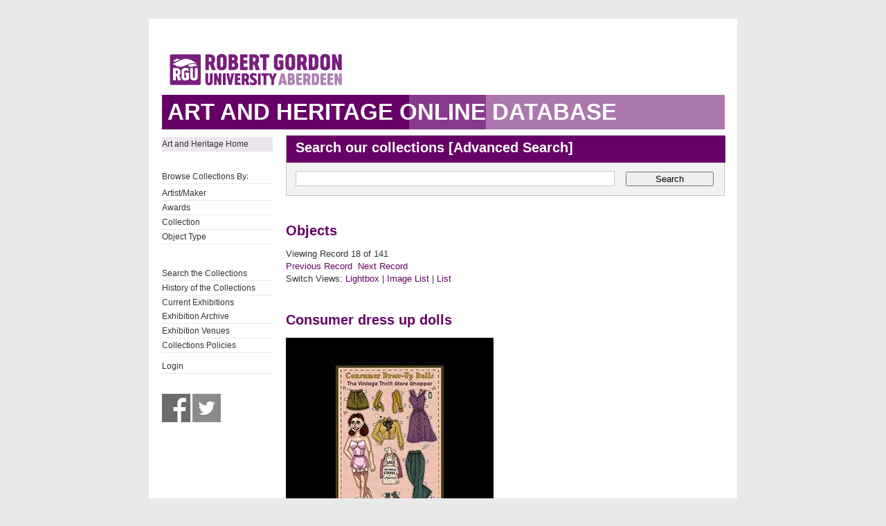

--- FILE ---
content_type: text/html; charset=UTF-8
request_url: https://collections.rgu.ac.uk/detail.php?module=objects&type=browse&id=8&term=RGU+Visual+Communications+Purchase+Award&page=1&kv=1500&record=36&kv=7840&record=17&module=objects
body_size: 2588
content:
<!DOCTYPE HTML>

<html>
    <head>
        <title>Art &amp; Heritage Collections</title>
        <link rel="stylesheet" type="text/css" href="https://collections.rgu.ac.uk/templates/rgu/stylesheet.css" />
        <script type="text/JavaScript" src="javascript.js"></script>
        <meta http-equiv="Content-Type" content="text/html; charset=UTF-8" />
        <base href="https://collections.rgu.ac.uk/" target="_top">
        <script type="text/javascript" src="https://s7.addthis.com/js/300/addthis_widget.js#pubid=rguweb"></script>
        <link rel="shortcut icon" href="https://collections.rgu.ac.uk/templates/rgu/favicon.ico" type="image/x-icon" />
        <link rel="apple-touch-icon" href="https://collections.rgu.ac.uk/templates/rgu/apple-touch-icon.png" />
    </head>
    <body>    

        <div id="wrapper">
            <div id="header">
                <a href="https://www.rgu.ac.uk/"><img src="templates/rgu/logo.png" alt="logo"></a>
            </div>

            
            <h1><span>Art and Heritage Online Database</span></h1>

            <div id="contentWrapper">

                <div id="sidebar">
                    <div class="pre-content sidebar">
                        <div class="sub-navigation"> 

			    <ul>
                                <li class="selected"><a href="http://www.rgu.ac.uk/about/art-heritage-collections">Art and Heritage Home</a></li>
			    <ul>

			    <br />

                            <ul>
                                <li>Browse Collections By:</li>

                                <ul><li class="browseitem"><a href="browse.php?module=objects&amp;id=7">Artist/Maker</a></li><li class="browseitem"><a href="browse.php?module=objects&amp;id=8">Awards</a></li><li class="browseitem"><a href="browse.php?module=objects&amp;id=9">Collection</a></li><li class="browseitem"><a href="browse.php?module=objects&amp;id=10">Object Type</a></li></ul>                            </ul>

			    <br />

                            <ul>
			       <li><a href="main.php?module=objects">Search the Collections</a></li>
			       <li><a href="home.php">History of the Collections</a></li>
                               <li><a href="https://rguartandheritage.wordpress.com/">Current Exhibitions</a></$
                               <li><a href="http://www.rgu.ac.uk/collections-previousexhibitions">Exhibition Archive</a></li>
                               <li><a href="http://www.rgu.ac.uk/collections-exhibitions">Exhibition Venues</a></li>
                               <li><a href="https://www.rgu.ac.uk/about/art-heritage-collections#anchor-5">Collections Policies</a></li>
 			    </ul>

			    <ul>

			    <li><a href="user.php">Login</a></li>
			    </ul>

			    <br />

			    <a href="https://www.facebook.com/RguArtAndHeritageCollections">
				<img src="templates/rgu/facebook_bw.jpg" 
				onmouseover="this.src='templates/rgu/facebook.jpg'"
				onmouseout="this.src='templates/rgu/facebook_bw.jpg'" height="41" width="41"></a>

                            <a href="http://twitter.com/Collections_RGU">
                                <img src="templates/rgu/twitter_bw.jpg"
                                onmouseover="this.src='templates/rgu/twitter.jpg'"
                                onmouseout="this.src='templates/rgu/twitter_bw.jpg'" height="41" width="41"></a>

                        </div>

                    </div>
                </div> <!-- End of sidebar -->

                <div id="content">

                    <form class="searchform" action="results.php" method="GET" accept-charset="utf-8">
                        <fieldset>
                            <legend class="searchHead">Search our collections [<a href="search.php?module=objects">Advanced Search</a>]</legend>
                            <input type="text" class="txtSearch defaultTextActive" title="Enter Keyword" name="term" tabindex="100" id="search-course" value="">
                            <input type="hidden" name="module" value="objects">
                            <input type="hidden" name="type" value="keyword">
                            <button type="submit" id="submitSearchForm" tabindex="102">Search</button>

                        </fieldset>
                    </form>
<h2>Objects</h2>Viewing Record 18 of 141<br /><a href='detail.php?module=objects&amp;type=browse&amp;id=8&amp;term=RGU+Visual+Communications+Purchase+Award&amp;kv=7837&amp;record=16&amp;page=1' class='inactive' >Previous Record</a>&nbsp;&nbsp;<a href='detail.php?module=objects&amp;type=browse&amp;id=8&amp;term=RGU+Visual+Communications+Purchase+Award&amp;kv=8865&amp;record=18&amp;page=1' class='inactive' >Next Record</a>    <br />Switch Views: <a href="results.php?module=objects&amp;type=browse&amp;id=8&amp;term=RGU+Visual+Communications+Purchase+Award&amp;page=1&amp;kv=7840&amp;record=17&view=1">Lightbox</a> 
    | <a href="results.php?module=objects&amp;type=browse&amp;id=8&amp;term=RGU+Visual+Communications+Purchase+Award&amp;page=1&amp;kv=7840&amp;record=17&view=2">Image List</a> 
    | <a href="results.php?module=objects&amp;type=browse&amp;id=8&amp;term=RGU+Visual+Communications+Purchase+Award&amp;page=1&amp;kv=7840&amp;record=17&view=3">List</a>
    </p>
    <div id="detail">
<h2>Consumer dress up dolls<br /></h2>

<div class="DetailContent">

   <div id="DetailImage">
       <a href="media.php?module=objects&amp;type=browse&amp;id=8&amp;term=RGU+Visual+Communications+Purchase+Award&amp;page=1&amp;kv=7840&amp;record=17&amp;media=0"><img src="https://collections.rgu.ac.uk/mxgis/?kv=12675&amp;style=detail" alt=""></a><br />   </div>

    <strong>Collection</strong>: Gray&#039;s School of Art Design Collection<br /><strong>Object Type</strong>: Graphic Design: Poster<br /><strong>Artist/Maker</strong>: Jakobsen, Hannah<br /><strong>Date</strong>: 2017<br /><strong>Awards</strong>: RGU Visual Communications Purchase Award<br /><br /><strong>Description:</strong><p>This project was inspired by my ever-growing cynicism towards the consumer culture of today, using narrative and humour to raise awareness of consumer behaviours, while making others question their own consumer habits.  Creating a series of consumer identities and objectifying them in such a way allowed the message of consumerism to be broadcast  on both a painfully obvious yet subliminal level.  By poking fun at these flawed characters, guilty of so many common consumerist traits within us all, I hoped to create a platform that allowed the viewer to question their own consumer behaviours from an outsider&#039;s perspective.  This interest  has been researched further within my dissertation, with emphasis placed on the methods used within the design world and the role of artists and designers when taking responisibility for changing consumer behaviours.  Throughout my final year at Gray&#039;s the opportunity to explore my creative and social interests has been invaluable, not only in developing my illustrative style through narrative and humour but also allowing me to tackle important issues within society that resonate with me on a personal level.<br /><br />Buy nothing day poster.  The vintage thrift store shopper.</p><br /><strong>Object Number</strong>: ABDRG2017.38.6<br /></div>


</div>
    </div> <!-- End of content -->
    </div> <!-- End of contentWrapper -->

    </div>

  <!-- Google tag (gtag.js) -->
<script async src="https://www.googletagmanager.com/gtag/js?id=G-1X0TZETGJE"></script>
<script>
  window.dataLayer = window.dataLayer || [];
  function gtag(){dataLayer.push(arguments);}
  gtag('js', new Date());

  gtag('config', 'G-1X0TZETGJE');
</script>


</body>
</html>
